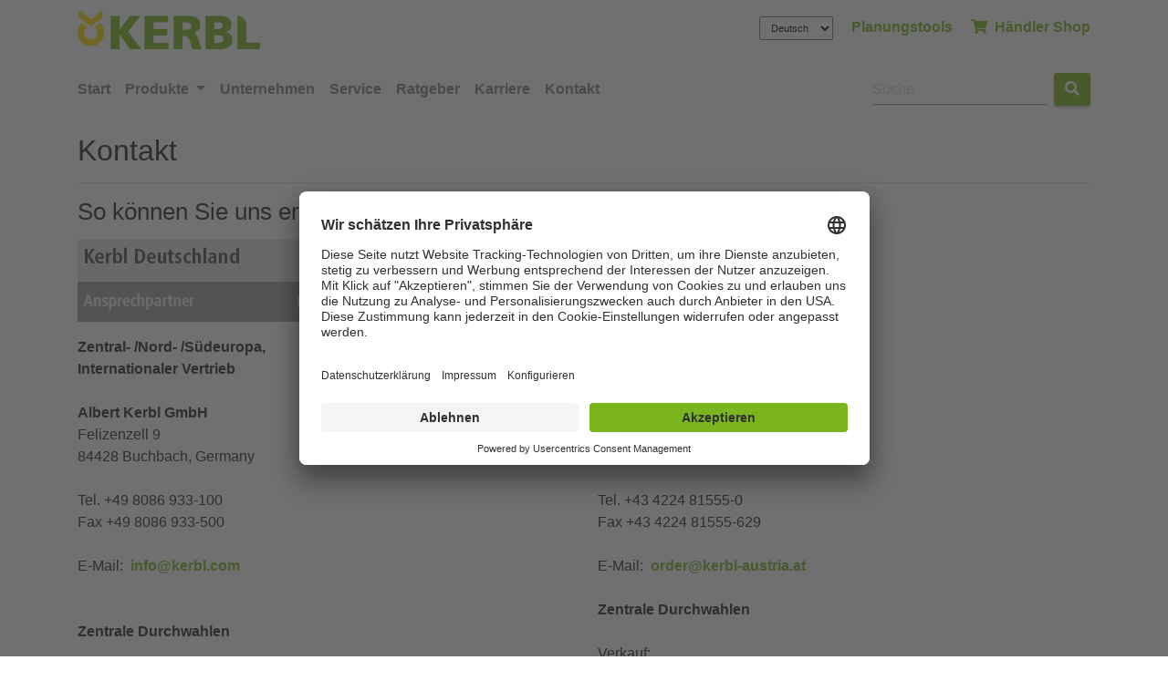

--- FILE ---
content_type: text/html; charset=utf-8
request_url: https://www.kerbl.com/de/kontakt-alt
body_size: 33757
content:
<!DOCTYPE html>
<html xmlns="http://www.w3.org/1999/xhtml" lang="de">
<head><meta charset="utf-8" /><meta content="IE=edge" http-equiv="X-UA-Compatible" /><meta name="viewport" content="width=device-width, initial-scale=1" /><title>
	Kontakt - Albert Kerbl GmbH
</title><meta name="keywords" content="Kontakt" /><meta name="description" content="Kontakt" /><meta id="RobotsCtrl" name="robots" content="INDEX,FOLLOW" /><link rel="apple-touch-icon" sizes="180x180" href="/KerblInclude/favicon/kerbl/apple-touch-icon.png" /><link rel="icon" type="image/png" href="/KerblInclude/favicon/kerbl/favicon-48x48.png" sizes="48x48" /><link rel="icon" type="image/png" href="/KerblInclude/favicon/kerbl/favicon-32x32.png" sizes="32x32" /><link rel="icon" type="image/png" href="/KerblInclude/favicon/kerbl/favicon-16x16.png" sizes="16x16" /><link rel="manifest" href="/KerblInclude/favicon/kerbl/manifest.json" /><link rel="mask-icon" href="/KerblInclude/favicon/kerbl/safari-pinned-tab.svg" color="#ffffff" /><link rel="shortcut icon" href="/KerblInclude/favicon/kerbl/favicon.ico" /><meta name="msapplication-config" content="/KerblInclude/favicon/kerbl/browserconfig.xml" /><meta name="theme-color" content="#ffffff" /><script id="usercentrics-cmp" data-settings-id="PkJWkePqf" src="https://app.usercentrics.eu/browser-ui/latest/bundle.js" async></script>

						<script type="text/javascript">
						// create dataLayer
						window.dataLayer = window.dataLayer || [];

						function gtag()
						{
							dataLayer.push(arguments);
						}
						// set „denied" as default for both ad and analytics storage,
						gtag("consent", "default", {
							ad_user_data: "denied",
							ad_personalization: "denied",
							ad_storage: "denied",
							analytics_storage: "denied",
							wait_for_update: 2000 // milliseconds to wait for update
                        });
						// Enable ads data redaction by default [optional]
						gtag("set", "ads_data_redaction", true);
						</script>
					
<script>window.dataLayer = window.dataLayer || [];</script>
			<!-- Google Tag Manager -->
			<script>(function (w, d, s, l, i) {
				w[l] = w[l] || []; w[l].push({
					'gtm.start': new Date().getTime(),
					event: 'gtm.js'
					});
				var f = d.getElementsByTagName(s)[0],
					j = d.createElement(s), dl = l != 'dataLayer' ? '&l=' + l : '';
					j.async = true; j.src = 'https://www.googletagmanager.com/gtm.js?id=' + i + dl;
					f.parentNode.insertBefore(j, f);
					})(window, document, 'script', 'dataLayer', 'GTM-PCLPRMC');
			</script>
			<!-- End Google Tag Manager -->
<meta id="MasterMetaCtrl" name="ContID" content="1591" /><meta name="StructID" content="882" />
<meta name="SiteID" content="2" />
<meta name="NewsID" content="0" />
<script id="kerblConfigValues" type="application/json">{"stepID":"LIVE","siteID":2,"structID":882,"contID":1591,"newsID":0,"lang":"de","lang3":"deu","managerURL":"http://manager.kerbl.de","gaProperty":null,"iaProperty":"IA-753212","appHasMegaMenu":"true"}</script>


	


		<link rel="stylesheet" type="text/css" href="/KerblInclude/css/vendors.css?v=r24-02" />
		<link rel="stylesheet" type="text/css" href="/KerblInclude/css/styles.css?v=r24-02" />
	
	

<meta name="generator" content="Kerbl" /><meta name="revisit-after" content="5 days" /><meta name="contTyp" content="misc,product_nav" /><meta name="isShop" content="1" /></head>
<body id="PageBody" class="kerbl_default">

	
			<!-- Google Tag Manager (noscript) -->
				<noscript><iframe src='https://www.googletagmanager.com/ns.html?id=GTM-PCLPRMC' height='0'
				 width='0' style='display:none;visibility:hidden'></iframe></noscript>
			<!-- End Google Tag Manager(noscript) -->


	<form method="post" action="./kontakt-alt" id="MasterForm">
<div class="aspNetHidden">
<input type="hidden" name="__EVENTTARGET" id="__EVENTTARGET" value="" />
<input type="hidden" name="__EVENTARGUMENT" id="__EVENTARGUMENT" value="" />
<input type="hidden" name="__LASTFOCUS" id="__LASTFOCUS" value="" />
<input type="hidden" name="__VIEWSTATE" id="__VIEWSTATE" value="/[base64]/////[base64]/[base64]/////[base64]/////[base64]/////w9kAgEPZBYEZg8VAjMvZGUvY2F0YWxvZy9zdGFsbC11bmQtaG9mL2hvZi11bmQtc3RhbGx1ZWJlcndhY2h1bmcaSG9mLSB1bmQgU3RhbGzDvGJlcndhY2h1bmdkAgEPFgIfBAL/////[base64]/////D2QCBA9kFgRmDxUCMC9kZS9jYXRhbG9nL3N0YWxsLXVuZC1ob2Yvc2NobWllcm1pdHRlbC11bmQtb2VsZRZTY2htaWVybWl0dGVsIHVuZCDDlmxlZAIBDxYCHwQC/////[base64]////[base64]/[base64]////[base64]/[base64]/[base64]/////w9kAgQPZBYEZg8VAwABNQE1ZAIBDxYCHwQCBRYKZg9kFgRmDxUCHi9kZS9jYXRhbG9nL2hlaW10aWVyL25ldWhlaXRlbglOZXVoZWl0ZW5kAgEPFgIfBAL/////[base64]////[base64]////[base64]////[base64]/////[base64]/[base64]/uxT8MAikQnnwHDYbC/mAyophgn3zt" />
</div>

<script type="text/javascript">
//<![CDATA[
var theForm = document.forms['MasterForm'];
if (!theForm) {
    theForm = document.MasterForm;
}
function __doPostBack(eventTarget, eventArgument) {
    if (!theForm.onsubmit || (theForm.onsubmit() != false)) {
        theForm.__EVENTTARGET.value = eventTarget;
        theForm.__EVENTARGUMENT.value = eventArgument;
        theForm.submit();
    }
}
//]]>
</script>


<script src="/WebResource.axd?d=1UcSri5loW16kRsaNSUgNDwcWY76AXqsrKvOcYbKfTGaAq7TaFpqMFvX_OzteLm4BKzjpklZz68OtdH2jhcXA8PFdMiRKnn6OiptDuEG4Pk1&amp;t=638901608248157332" type="text/javascript"></script>


<script src="/ScriptResource.axd?d=qRf2C6wmNIDlIFJ2n7amJ5I-cA6X6J3dsZqATsVhWMov8vQ4tnzz8tQUh2A_6gBP0Nj89U779A-Wos4fUybj4Y4G_F0OadJBwQ1FWJhc-SeSoUuHF81kxTXEqKZKYUFpFtUUaQ32Omxs3pq6OQKepO48V6F8CrZl318R0c12fGrTOr5EBAEMblOV-bgYHUib0&amp;t=5c0e0825" type="text/javascript"></script>
<script type="text/javascript">
//<![CDATA[
if (typeof(Sys) === 'undefined') throw new Error('Fehler beim Laden des clientseitigen ASP.NET Ajax-Frameworks.');
//]]>
</script>

<script src="/ScriptResource.axd?d=Ke_LZUHerKiyfHgQMIx2F4kcyj9Zasy-lURGdS0ILHsn1chws2nQ8oLVKDEqOkzET6u-MoLc0i1ou3GS7oIXjHTszKpBFzKvpzsifCHV8kXkhsVvA1Rf5M-clzMSjjGm69mUjD50DcvAL4gcsElnxArFT4kmmQEToHv48ufRDqCfMTi7Xd65QIci6qek_F2j0&amp;t=5c0e0825" type="text/javascript"></script>
<div class="aspNetHidden">

	<input type="hidden" name="__VIEWSTATEGENERATOR" id="__VIEWSTATEGENERATOR" value="10949A96" />
	<input type="hidden" name="__EVENTVALIDATION" id="__EVENTVALIDATION" value="/wEdAAjSOrPIShh75LJ3EA24hUmOwEt9uhUb+e7lWau5jVi0IQQQOSz8M+upjhwyQfZadme/dzRiwmT5Jb5ugRHfXkUXoukHXaAF+XCdq/iLbHtnexWeQNoC4hmM+8pMG28n7+SoBnVcsSaMCF/sIfePQjn7dU6gyFU7rD/KW/4A8bB70V0+tsqsEPmnAALiZrCM/mIHO7P2pVYLQ1uNnHH9oQx3" />
</div>
		<script type="text/javascript">
//<![CDATA[
Sys.WebForms.PageRequestManager._initialize('ctl00$ctl00$ctl16', 'MasterForm', [], [], [], 90, 'ctl00$ctl00');
//]]>
</script>

		
	
<!-- Navigation -->
<div class="container header-menu">
	<div class="row">
		<div class="col-6 my-auto d-none d-lg-block">
			<a href="/">
				<img src="/KerblInclude/img/Logos/kerbl_logo.png" id="BodyContentPlaceHolder_ctl00_LogoImgCtrl" class="img-fluid logo pt-1" alt="Albert Kerbl Gmbh" />
			</a>
		</div>
		<div class="col-12 col-lg-6 my-auto menu-item text-right">
			<div class="header-menu-links">
				<select name="ctl00$ctl00$BodyContentPlaceHolder$ctl00$LangSelectCtrl" onchange="javascript:setTimeout(&#39;__doPostBack(\&#39;ctl00$ctl00$BodyContentPlaceHolder$ctl00$LangSelectCtrl\&#39;,\&#39;\&#39;)&#39;, 0)" id="BodyContentPlaceHolder_ctl00_LangSelectCtrl" class="form-control-sm language">
	<option selected="selected" value="861">Deutsch</option>
	<option value="860">English</option>
	<option value="1047">Fran&#231;ais</option>
	<option value="2216">Italiano</option>

</select>

				
						<a href="https://www.kerbl.com/de/planungstools" id="BodyContentPlaceHolder_ctl00_TopLinksRepeater_LinkCtrl_0" class="d-none d-lg-inline" target="_blank">Planungstools</a>
					
				<a href="https://www.kerbl.com/de/shop" id="BodyContentPlaceHolder_ctl00_ShopLinkCtrl">
					<i class="fa fa-shopping-cart"></i>&nbsp;
					H&#228;ndler Shop
				</a>

			</div>
		</div>
	</div>
</div>
<div class="mt-3 mb-1">
	<nav class="navbar navbar-expand-lg navbar-light main-nav">
		<div class="container">
			<button class="navbar-toggler navbar-toggler-right" style="line-height: 43px;"
					type="button"
					data-toggle="collapse"
					data-target="#navbarNav"
					aria-controls="navbarNav"
					aria-expanded="false"
					aria-label="Toogle navigation">
				<span class="navbar-toggler-icon"></span>
			</button>

			<a class="navbar-brand d-lg-none" href="/">
				<img src="/KerblInclude/img/Logos/kerbl_logo.png" id="BodyContentPlaceHolder_ctl00_LogoImg2Ctrl" class="img-fluid logo" alt="Albert Kerbl GmbH" width="143" height="43" />
			</a>

			<div class="collapse navbar-collapse" id="navbarNav">
				<ul class="navbar-nav mr-auto">
					<li class="nav-item">
						<a href="https://www.kerbl.com/de" id="BodyContentPlaceHolder_ctl00_SiteNavHomeLinkCtrl" class="nav-link">
							Start
						</a>
					</li>
					<li id="BodyContentPlaceHolder_ctl00_NavItemProducts" class="nav-item dropdown dropdown-hover">
						<a class="nav-link dropdown-toggle" href="javascript:void(0);" id="dropdown-produkte-link"
							data-toggle="dropdown"
							aria-haspopup="true"
							aria-expanded="false">
							Produkte
						</a>
						<div class="box-shadow-material dropdown-menu mt-lg-5" id="dropdown-produkte" aria-labelledby="navbarDropdown" style="inset: 0px auto auto 0px; border-top-left-radius: 0; border-top-right-radius: 0;">
							<div style="margin: 0px;">
								<div class="row menu-parent">
									<div class="main-categories col-12 col-sm-5 col-lg-3 pt-3">
										<ul class="nav mega-box flex-column mb-3">
											
													<li class="nav-item sub-categorie">
														<a class="nav-link active" data-toggle="tab" href="#category-1" >
															Agrarbedarf
														</a>
													</li>
												
													<li class="nav-item sub-categorie">
														<a class="nav-link " data-toggle="tab" href="#category-2" >
															Pferd
														</a>
													</li>
												
													<li class="nav-item sub-categorie">
														<a class="nav-link " data-toggle="tab" href="#category-3" >
															Stall und Hof
														</a>
													</li>
												
													<li class="nav-item sub-categorie">
														<a class="nav-link " data-toggle="tab" href="#category-4" >
															Arbeit und Sicherheit
														</a>
													</li>
												
													<li class="nav-item sub-categorie">
														<a class="nav-link " data-toggle="tab" href="#category-5" >
															Heimtier
														</a>
													</li>
												
													<li class="nav-item sub-categorie">
														<a class="nav-link " data-toggle="tab" href="#category-6" >
															Hobbyfarming
														</a>
													</li>
												
													<li class="nav-item sub-categorie">
														<a class="nav-link " data-toggle="tab" href="#category-7" >
															Schermaschinen
														</a>
													</li>
												
													<li class="nav-item sub-categorie">
														<a class="nav-link " data-toggle="tab" href="#category-8" >
															Weidezaun
														</a>
													</li>
												
										</ul>
									</div>
									<div class="grandchild-categories col-sm-7 col-lg-9 pl-md-5">
										<div class="tab-content" id="myTabContent">
											<!-- Dynamically generate tab content for each category's subcategories here -->
											
														<div class="tab-pane fade show active" id="category-1" role="tabpanel" aria-labelledby="category-tab-1">
															<div class="row">
															<!-- Content for Category 1's subcategories goes here -->
																<div class="col-lg-12 details">
																		<p class="font-italic">&nbsp;</p>
																		<div class="row mega-menu-cat-flex">
																
																			<div class="mega-menu-cat-block col-lg-4">
																				<strong><a href="/de/catalog/agrarbedarf/neuheiten" class="mega-menu-header-link">Neuheiten</a></strong>
																				<!-- Der Repeater fÃ¼r die dritte Ebene (Enkel) -->
																				
																			</div>
																	
																			<div class="mega-menu-cat-block col-lg-4">
																				<strong><a href="/de/catalog/agrarbedarf/kaelberaufzucht" class="mega-menu-header-link">Kälberaufzucht</a></strong>
																				<!-- Der Repeater fÃ¼r die dritte Ebene (Enkel) -->
																				
																						<ul class="" style="list-style-type: none;">
																					


																								<li><a href="/de/catalog/agrarbedarf/kaelberaufzucht/kolostrum">Kolostrum</a></li>


																					


																								<li><a href="/de/catalog/agrarbedarf/kaelberaufzucht/kaelbertraenken">Kälbertränken</a></li>


																					


																								<li><a href="/de/catalog/agrarbedarf/kaelberaufzucht/kaelbermilcherwaermer">Kälbermilcherwärmer</a></li>


																					


																								<li><a href="/de/catalog/agrarbedarf/kaelberaufzucht/kaelberiglu-und-boxen">Kälberiglu und -boxen</a></li>


																					


																								<li><a href="/de/catalog/agrarbedarf/kaelberaufzucht/kaelberdecken">Kälberdecken</a></li>


																					


																								<li><a href="/de/catalog/agrarbedarf/kaelberaufzucht/ergaenzungsfuttermittel">Ergänzungsfuttermittel</a></li>


																					


																								<li><a href="/de/catalog/agrarbedarf/kaelberaufzucht/beschaeftigung">Beschäftigung</a></li>


																					
																						</ul>
																					
																			</div>
																	
																			<div class="mega-menu-cat-block col-lg-4">
																				<strong><a href="/de/catalog/agrarbedarf/milchwirtschaft" class="mega-menu-header-link">Milchwirtschaft</a></strong>
																				<!-- Der Repeater fÃ¼r die dritte Ebene (Enkel) -->
																				
																						<ul class="" style="list-style-type: none;">
																					


																								<li><a href="/de/catalog/agrarbedarf/milchwirtschaft/euterpflege">Euterpflege</a></li>


																					


																								<li><a href="/de/catalog/agrarbedarf/milchwirtschaft/euterdesinfektion">Euterdesinfektion</a></li>


																					


																								<li><a href="/de/catalog/agrarbedarf/milchwirtschaft/milchtest">Milchtest</a></li>


																					


																								<li><a href="/de/catalog/agrarbedarf/milchwirtschaft/melkbekleidung">Melkbekleidung</a></li>


																					


																								<li><a href="/de/catalog/agrarbedarf/milchwirtschaft/milchfilter">Milchfilter</a></li>


																					


																								<li><a href="/de/catalog/agrarbedarf/milchwirtschaft/melkhygiene">Melkhygiene</a></li>


																					


																								<li><a href="/de/catalog/agrarbedarf/milchwirtschaft/melkzubehoer">Melkzubehör</a></li>


																					
																						</ul>
																					
																			</div>
																	
																			<div class="mega-menu-cat-block col-lg-4">
																				<strong><a href="/de/catalog/agrarbedarf/rind" class="mega-menu-header-link">Rind</a></strong>
																				<!-- Der Repeater fÃ¼r die dritte Ebene (Enkel) -->
																				
																						<ul class="" style="list-style-type: none;">
																					


																								<li><a href="/de/catalog/agrarbedarf/rind/geburtshilfe">Geburtshilfe</a></li>


																					


																								<li><a href="/de/catalog/agrarbedarf/rind/saugentwoehnung">Saugentwöhnung</a></li>


																					


																								<li><a href="/de/catalog/agrarbedarf/rind/enthornung">Enthornung</a></li>


																					


																								<li><a href="/de/catalog/agrarbedarf/rind/baendigung">Bändigung</a></li>


																					


																								<li><a href="/de/catalog/agrarbedarf/rind/anbindung">Anbindung</a></li>


																					
																						</ul>
																					
																			</div>
																	
																			<div class="mega-menu-cat-block col-lg-4">
																				<strong><a href="/de/catalog/agrarbedarf/markierung" class="mega-menu-header-link">Markierung</a></strong>
																				<!-- Der Repeater fÃ¼r die dritte Ebene (Enkel) -->
																				
																						<ul class="" style="list-style-type: none;">
																					


																								<li><a href="/de/catalog/agrarbedarf/markierung/taetowierung">Tätowierung</a></li>


																					


																								<li><a href="/de/catalog/agrarbedarf/markierung/farbmarkierung">Farbmarkierung</a></li>


																					


																								<li><a href="/de/catalog/agrarbedarf/markierung/halsmarkierung">Halsmarkierung</a></li>


																					


																								<li><a href="/de/catalog/agrarbedarf/markierung/ohrmarkierung">Ohrmarkierung</a></li>


																					


																								<li><a href="/de/catalog/agrarbedarf/markierung/beinmarkierung">Beinmarkierung</a></li>


																					


																								<li><a href="/de/catalog/agrarbedarf/markierung/fellmarkierung">Fellmarkierung</a></li>


																					


																								<li><a href="/de/catalog/agrarbedarf/markierung/brunsterkennung">Brunsterkennung</a></li>


																					
																						</ul>
																					
																			</div>
																	
																			<div class="mega-menu-cat-block col-lg-4">
																				<strong><a href="/de/catalog/agrarbedarf/huf-und-klauenpflege" class="mega-menu-header-link">Huf- und Klauenpflege</a></strong>
																				<!-- Der Repeater fÃ¼r die dritte Ebene (Enkel) -->
																				
																						<ul class="" style="list-style-type: none;">
																					


																								<li><a href="/de/catalog/agrarbedarf/huf-und-klauenpflege/schneid-und-schleifscheiben">Schneid- und Schleifscheiben</a></li>


																					


																								<li><a href="/de/catalog/agrarbedarf/huf-und-klauenpflege/huf-und-klauenmesser">Huf- und Klauenmesser</a></li>


																					


																								<li><a href="/de/catalog/agrarbedarf/huf-und-klauenpflege/werkzeuge">Werkzeuge</a></li>


																					


																								<li><a href="/de/catalog/agrarbedarf/huf-und-klauenpflege/klauenbehandlungssystem">Klauenbehandlungssystem</a></li>


																					


																								<li><a href="/de/catalog/agrarbedarf/huf-und-klauenpflege/huf-und-klauenschuhe">Huf- und Klauenschuhe</a></li>


																					


																								<li><a href="/de/catalog/agrarbedarf/huf-und-klauenpflege/pflegemittel-und-desinfektion">Pflegemittel und Desinfektion</a></li>


																					


																								<li><a href="/de/catalog/agrarbedarf/huf-und-klauenpflege/binden-und-verbandsmaterial">Binden und Verbandsmaterial</a></li>


																					
																						</ul>
																					
																			</div>
																	
																			<div class="mega-menu-cat-block col-lg-4">
																				<strong><a href="/de/catalog/agrarbedarf/fellpflege" class="mega-menu-header-link">Fellpflege</a></strong>
																				<!-- Der Repeater fÃ¼r die dritte Ebene (Enkel) -->
																				
																						<ul class="" style="list-style-type: none;">
																					


																								<li><a href="/de/catalog/agrarbedarf/fellpflege/elektrische-viehbuersten">Elektrische Viehbürsten</a></li>


																					


																								<li><a href="/de/catalog/agrarbedarf/fellpflege/manuelle-viehbuersten">Manuelle Viehbürsten</a></li>


																					


																								<li><a href="/de/catalog/agrarbedarf/fellpflege/striegel-und-kardaetschen">Striegel und Kardätschen</a></li>


																					
																						</ul>
																					
																			</div>
																	
																			<div class="mega-menu-cat-block col-lg-4">
																				<strong><a href="/de/catalog/agrarbedarf/veterinaerbedarf" class="mega-menu-header-link">Veterinärbedarf</a></strong>
																				<!-- Der Repeater fÃ¼r die dritte Ebene (Enkel) -->
																				
																						<ul class="" style="list-style-type: none;">
																					


																								<li><a href="/de/catalog/agrarbedarf/veterinaerbedarf/kaefigmagnet">Käfigmagnet</a></li>


																					


																								<li><a href="/de/catalog/agrarbedarf/veterinaerbedarf/eingabespritzen">Eingabespritzen</a></li>


																					


																								<li><a href="/de/catalog/agrarbedarf/veterinaerbedarf/spritzen-und-kanuelen">Spritzen und Kanülen</a></li>


																					


																								<li><a href="/de/catalog/agrarbedarf/veterinaerbedarf/betaeubung">Betäubung</a></li>


																					


																								<li><a href="/de/catalog/agrarbedarf/veterinaerbedarf/kastration">Kastration</a></li>


																					


																								<li><a href="/de/catalog/agrarbedarf/veterinaerbedarf/chirurgisches-material">Chirurgisches Material</a></li>


																					


																								<li><a href="/de/catalog/agrarbedarf/veterinaerbedarf/traechtigkeitsdiagnose">Trächtigkeitsdiagnose</a></li>


																					
																						</ul>
																					
																			</div>
																	
																			<div class="mega-menu-cat-block col-lg-4">
																				<strong><a href="/de/catalog/agrarbedarf/schwein" class="mega-menu-header-link">Schwein</a></strong>
																				<!-- Der Repeater fÃ¼r die dritte Ebene (Enkel) -->
																				
																						<ul class="" style="list-style-type: none;">
																					


																								<li><a href="/de/catalog/agrarbedarf/schwein/ferkelaufzucht">Ferkelaufzucht</a></li>


																					


																								<li><a href="/de/catalog/agrarbedarf/schwein/baendigung">Bändigung</a></li>


																					


																								<li><a href="/de/catalog/agrarbedarf/schwein/traenkesysteme">Tränkesysteme</a></li>


																					


																								<li><a href="/de/catalog/agrarbedarf/schwein/fuetterung">Fütterung</a></li>


																					


																								<li><a href="/de/catalog/agrarbedarf/schwein/kuenstliche-besamung">Künstliche Besamung</a></li>


																					
																						</ul>
																					
																			</div>
																	
																			<div class="mega-menu-cat-block col-lg-4">
																				<strong><a href="/de/catalog/agrarbedarf/schaf" class="mega-menu-header-link">Schaf</a></strong>
																				<!-- Der Repeater fÃ¼r die dritte Ebene (Enkel) -->
																				
																						<ul class="" style="list-style-type: none;">
																					


																								<li><a href="/de/catalog/agrarbedarf/schaf/geburtshilfe">Geburtshilfe</a></li>


																					


																								<li><a href="/de/catalog/agrarbedarf/schaf/laemmerfuetterung">Lämmerfütterung</a></li>


																					


																								<li><a href="/de/catalog/agrarbedarf/schaf/zuchtzubehoer">Zuchtzubehör</a></li>


																					


																								<li><a href="/de/catalog/agrarbedarf/schaf/schafschermaschinen">Schafschermaschinen</a></li>


																					


																								<li><a href="/de/catalog/agrarbedarf/schaf/anbindung">Anbindung</a></li>


																					


																								<li><a href="/de/catalog/agrarbedarf/schaf/klauenpflege">Klauenpflege</a></li>


																					


																								<li><a href="/de/catalog/agrarbedarf/schaf/werkzeuge">Werkzeuge</a></li>


																					


																								<li><a href="/de/catalog/agrarbedarf/schaf/netze-und-horden">Netze und Horden</a></li>


																					
																						</ul>
																					
																			</div>
																	
																		</div>
															</div>
														</div>
													</div>
												
														<div class="tab-pane fade " id="category-2" role="tabpanel" aria-labelledby="category-tab-2">
															<div class="row">
															<!-- Content for Category 1's subcategories goes here -->
																<div class="col-lg-12 details">
																		<p class="font-italic">&nbsp;</p>
																		<div class="row mega-menu-cat-flex">
																
																			<div class="mega-menu-cat-block col-lg-4">
																				<strong><a href="/de/catalog/pferd/neuheiten" class="mega-menu-header-link">Neuheiten</a></strong>
																				<!-- Der Repeater fÃ¼r die dritte Ebene (Enkel) -->
																				
																			</div>
																	
																			<div class="mega-menu-cat-block col-lg-4">
																				<strong><a href="/de/catalog/pferd/reitbekleidung" class="mega-menu-header-link">Reitbekleidung</a></strong>
																				<!-- Der Repeater fÃ¼r die dritte Ebene (Enkel) -->
																				
																						<ul class="" style="list-style-type: none;">
																					


																								<li><a href="/de/catalog/pferd/reitbekleidung/anniversary-kollektion-2025">Anniversary Kollektion 2025</a></li>


																					


																								<li><a href="/de/catalog/pferd/reitbekleidung/trendkollektion-fruehjahr-sommer-2025">Trendkollektion Frühjahr/Sommer 2025</a></li>


																					


																								<li><a href="/de/catalog/pferd/reitbekleidung/trendkollektion-herbst-winter-2025">Trendkollektion Herbst/Winter 2025</a></li>


																					


																								<li><a href="/de/catalog/pferd/reitbekleidung/damen">Damen</a></li>


																					


																								<li><a href="/de/catalog/pferd/reitbekleidung/herren">Herren</a></li>


																					


																								<li><a href="/de/catalog/pferd/reitbekleidung/kinder">Kinder</a></li>


																					


																								<li><a href="/de/catalog/pferd/reitbekleidung/reitstiefel">Reitstiefel</a></li>


																					


																								<li><a href="/de/catalog/pferd/reitbekleidung/reitsocken">Reitsocken</a></li>


																					


																								<li><a href="/de/catalog/pferd/reitbekleidung/sporen-und-sporenriemen">Sporen und Sporenriemen</a></li>


																					


																								<li><a href="/de/catalog/pferd/reitbekleidung/chaps">Chaps</a></li>


																					


																								<li><a href="/de/catalog/pferd/reitbekleidung/reithandschuhe">Reithandschuhe</a></li>


																					
																						</ul>
																					
																			</div>
																	
																			<div class="mega-menu-cat-block col-lg-4">
																				<strong><a href="/de/catalog/pferd/sicherheitsausstattung" class="mega-menu-header-link">Sicherheitsausstattung</a></strong>
																				<!-- Der Repeater fÃ¼r die dritte Ebene (Enkel) -->
																				
																						<ul class="" style="list-style-type: none;">
																					


																								<li><a href="/de/catalog/pferd/sicherheitsausstattung/reithelme">Reithelme</a></li>


																					


																								<li><a href="/de/catalog/pferd/sicherheitsausstattung/sicherheitswesten">Sicherheitswesten</a></li>


																					


																								<li><a href="/de/catalog/pferd/sicherheitsausstattung/reflexbekleidung">Reflexbekleidung</a></li>


																					


																								<li><a href="/de/catalog/pferd/sicherheitsausstattung/reflex-am-pferd">Reflex am Pferd</a></li>


																					
																						</ul>
																					
																			</div>
																	
																			<div class="mega-menu-cat-block col-lg-4">
																				<strong><a href="/de/catalog/pferd/fuer-das-pferd" class="mega-menu-header-link">Für das Pferd</a></strong>
																				<!-- Der Repeater fÃ¼r die dritte Ebene (Enkel) -->
																				
																						<ul class="" style="list-style-type: none;">
																					


																								<li><a href="/de/catalog/pferd/fuer-das-pferd/halfter-und-fuehrstricke">Halfter und Führstricke</a></li>


																					


																								<li><a href="/de/catalog/pferd/fuer-das-pferd/longierbedarf">Longierbedarf</a></li>


																					


																								<li><a href="/de/catalog/pferd/fuer-das-pferd/anbindungen">Anbindungen</a></li>


																					


																								<li><a href="/de/catalog/pferd/fuer-das-pferd/trensenzaeume%2c-zuegel-und-gebisse">Trensenzäume, Zügel und Gebisse</a></li>


																					


																								<li><a href="/de/catalog/pferd/fuer-das-pferd/sattel-und-sattelzubehoer">Sattel und Sattelzubehör</a></li>


																					


																								<li><a href="/de/catalog/pferd/fuer-das-pferd/bein-und-hufschutz">Bein- und Hufschutz</a></li>


																					


																								<li><a href="/de/catalog/pferd/fuer-das-pferd/reitgerten">Reitgerten</a></li>


																					


																								<li><a href="/de/catalog/pferd/fuer-das-pferd/pferdedecke">Pferdedecke</a></li>


																					


																								<li><a href="/de/catalog/pferd/fuer-das-pferd/fliegenschutz">Fliegenschutz</a></li>


																					
																						</ul>
																					
																			</div>
																	
																			<div class="mega-menu-cat-block col-lg-4">
																				<strong><a href="/de/catalog/pferd/pferdepflege" class="mega-menu-header-link">Pferdepflege</a></strong>
																				<!-- Der Repeater fÃ¼r die dritte Ebene (Enkel) -->
																				
																						<ul class="" style="list-style-type: none;">
																					


																								<li><a href="/de/catalog/pferd/pferdepflege/putzzeug">Putzzeug</a></li>


																					


																								<li><a href="/de/catalog/pferd/pferdepflege/fellpflegemittel">Fellpflegemittel</a></li>


																					


																								<li><a href="/de/catalog/pferd/pferdepflege/hufpflegemittel">Hufpflegemittel</a></li>


																					


																								<li><a href="/de/catalog/pferd/pferdepflege/lederpflegemittel">Lederpflegemittel</a></li>


																					


																								<li><a href="/de/catalog/pferd/pferdepflege/hufpflegewerkzeuge">Hufpflegewerkzeuge</a></li>


																					


																								<li><a href="/de/catalog/pferd/pferdepflege/putzboxen-und-taschen">Putzboxen und -taschen</a></li>


																					


																								<li><a href="/de/catalog/pferd/pferdepflege/turnierzubehoer">Turnierzubehör</a></li>


																					


																								<li><a href="/de/catalog/pferd/pferdepflege/stallapotheke">Stallapotheke</a></li>


																					
																						</ul>
																					
																			</div>
																	
																			<div class="mega-menu-cat-block col-lg-4">
																				<strong><a href="/de/catalog/pferd/beschaeftigung" class="mega-menu-header-link">Beschäftigung</a></strong>
																				<!-- Der Repeater fÃ¼r die dritte Ebene (Enkel) -->
																				
																			</div>
																	
																			<div class="mega-menu-cat-block col-lg-4">
																				<strong><a href="/de/catalog/pferd/stallausstattung" class="mega-menu-header-link">Stallausstattung</a></strong>
																				<!-- Der Repeater fÃ¼r die dritte Ebene (Enkel) -->
																				
																						<ul class="" style="list-style-type: none;">
																					


																								<li><a href="/de/catalog/pferd/stallausstattung/sattelkammer">Sattelkammer</a></li>


																					


																								<li><a href="/de/catalog/pferd/stallausstattung/stallbedarf">Stallbedarf</a></li>


																					
																						</ul>
																					
																			</div>
																	
																			<div class="mega-menu-cat-block col-lg-4">
																				<strong><a href="/de/catalog/pferd/fuetterung" class="mega-menu-header-link">Fütterung</a></strong>
																				<!-- Der Repeater fÃ¼r die dritte Ebene (Enkel) -->
																				
																						<ul class="" style="list-style-type: none;">
																					


																								<li><a href="/de/catalog/pferd/fuetterung/futterplaetze">Futterplätze</a></li>


																					


																								<li><a href="/de/catalog/pferd/fuetterung/ergaenzungsfutter">Ergänzungsfutter</a></li>


																					
																						</ul>
																					
																			</div>
																	
																		</div>
															</div>
														</div>
													</div>
												
														<div class="tab-pane fade " id="category-3" role="tabpanel" aria-labelledby="category-tab-3">
															<div class="row">
															<!-- Content for Category 1's subcategories goes here -->
																<div class="col-lg-12 details">
																		<p class="font-italic">&nbsp;</p>
																		<div class="row mega-menu-cat-flex">
																
																			<div class="mega-menu-cat-block col-lg-4">
																				<strong><a href="/de/catalog/stall-und-hof/neuheiten" class="mega-menu-header-link">Neuheiten</a></strong>
																				<!-- Der Repeater fÃ¼r die dritte Ebene (Enkel) -->
																				
																			</div>
																	
																			<div class="mega-menu-cat-block col-lg-4">
																				<strong><a href="/de/catalog/stall-und-hof/hof-und-stallueberwachung" class="mega-menu-header-link">Hof- und Stallüberwachung</a></strong>
																				<!-- Der Repeater fÃ¼r die dritte Ebene (Enkel) -->
																				
																			</div>
																	
																			<div class="mega-menu-cat-block col-lg-4">
																				<strong><a href="/de/catalog/stall-und-hof/waagen-und-messgeraete" class="mega-menu-header-link">Waagen und Messgeräte</a></strong>
																				<!-- Der Repeater fÃ¼r die dritte Ebene (Enkel) -->
																				
																						<ul class="" style="list-style-type: none;">
																					


																								<li><a href="/de/catalog/stall-und-hof/waagen-und-messgeraete/waagen">Waagen</a></li>


																					


																								<li><a href="/de/catalog/stall-und-hof/waagen-und-messgeraete/messgeraete">Messgeräte</a></li>


																					


																								<li><a href="/de/catalog/stall-und-hof/waagen-und-messgeraete/thermometer">Thermometer</a></li>


																					
																						</ul>
																					
																			</div>
																	
																			<div class="mega-menu-cat-block col-lg-4">
																				<strong><a href="/de/catalog/stall-und-hof/stalldesinfektion" class="mega-menu-header-link">Stalldesinfektion</a></strong>
																				<!-- Der Repeater fÃ¼r die dritte Ebene (Enkel) -->
																				
																			</div>
																	
																			<div class="mega-menu-cat-block col-lg-4">
																				<strong><a href="/de/catalog/stall-und-hof/schmiermittel-und-oele" class="mega-menu-header-link">Schmiermittel und Öle</a></strong>
																				<!-- Der Repeater fÃ¼r die dritte Ebene (Enkel) -->
																				
																			</div>
																	
																			<div class="mega-menu-cat-block col-lg-4">
																				<strong><a href="/de/catalog/stall-und-hof/werkzeuge-und-geraete" class="mega-menu-header-link">Werkzeuge und Geräte</a></strong>
																				<!-- Der Repeater fÃ¼r die dritte Ebene (Enkel) -->
																				
																						<ul class="" style="list-style-type: none;">
																					


																								<li><a href="/de/catalog/stall-und-hof/werkzeuge-und-geraete/gabel">Gabel</a></li>


																					


																								<li><a href="/de/catalog/stall-und-hof/werkzeuge-und-geraete/schaufel">Schaufel</a></li>


																					


																								<li><a href="/de/catalog/stall-und-hof/werkzeuge-und-geraete/rechen">Rechen</a></li>


																					


																								<li><a href="/de/catalog/stall-und-hof/werkzeuge-und-geraete/geraetestiele">Gerätestiele</a></li>


																					


																								<li><a href="/de/catalog/stall-und-hof/werkzeuge-und-geraete/sense-und-sichel">Sense und Sichel</a></li>


																					


																								<li><a href="/de/catalog/stall-und-hof/werkzeuge-und-geraete/besen-und-kehrgarnitur">Besen und Kehrgarnitur</a></li>


																					


																								<li><a href="/de/catalog/stall-und-hof/werkzeuge-und-geraete/schieber-und-kruecke">Schieber und Krücke</a></li>


																					


																								<li><a href="/de/catalog/stall-und-hof/werkzeuge-und-geraete/eimer%2c-wanne-und-schoepfer">Eimer, Wanne und Schöpfer</a></li>


																					


																								<li><a href="/de/catalog/stall-und-hof/werkzeuge-und-geraete/abwiege-und-futterschaufel">Abwiege- und Futterschaufel</a></li>


																					


																								<li><a href="/de/catalog/stall-und-hof/werkzeuge-und-geraete/kalkspritzen">Kalkspritzen</a></li>


																					


																								<li><a href="/de/catalog/stall-und-hof/werkzeuge-und-geraete/kindersortiment">Kindersortiment</a></li>


																					


																								<li><a href="/de/catalog/stall-und-hof/werkzeuge-und-geraete/diverse">Diverse</a></li>


																					
																						</ul>
																					
																			</div>
																	
																			<div class="mega-menu-cat-block col-lg-4">
																				<strong><a href="/de/catalog/stall-und-hof/tafeln-und-schilder" class="mega-menu-header-link">Tafeln und Schilder</a></strong>
																				<!-- Der Repeater fÃ¼r die dritte Ebene (Enkel) -->
																				
																						<ul class="" style="list-style-type: none;">
																					


																								<li><a href="/de/catalog/stall-und-hof/tafeln-und-schilder/stalltafel">Stalltafel</a></li>


																					


																								<li><a href="/de/catalog/stall-und-hof/tafeln-und-schilder/warnschild">Warnschild</a></li>


																					
																						</ul>
																					
																			</div>
																	
																			<div class="mega-menu-cat-block col-lg-4">
																				<strong><a href="/de/catalog/stall-und-hof/diverses-hof%2c-stall-und-garten" class="mega-menu-header-link">Diverses Hof, Stall und Garten</a></strong>
																				<!-- Der Repeater fÃ¼r die dritte Ebene (Enkel) -->
																				
																			</div>
																	
																			<div class="mega-menu-cat-block col-lg-4">
																				<strong><a href="/de/catalog/stall-und-hof/led-beleuchtung" class="mega-menu-header-link">LED - Beleuchtung</a></strong>
																				<!-- Der Repeater fÃ¼r die dritte Ebene (Enkel) -->
																				
																						<ul class="" style="list-style-type: none;">
																					


																								<li><a href="/de/catalog/stall-und-hof/led-beleuchtung/led-hallen-aussenstrahler">LED - Hallen-/Außenstrahler</a></li>


																					


																								<li><a href="/de/catalog/stall-und-hof/led-beleuchtung/led-feuchtraumleuchte">LED - Feuchtraumleuchte</a></li>


																					


																								<li><a href="/de/catalog/stall-und-hof/led-beleuchtung/led-roehre-und-lampe">LED - Röhre und Lampe</a></li>


																					


																								<li><a href="/de/catalog/stall-und-hof/led-beleuchtung/led-handscheinwerfer">LED - Handscheinwerfer</a></li>


																					


																								<li><a href="/de/catalog/stall-und-hof/led-beleuchtung/led-steuerung">LED - Steuerung</a></li>


																					


																								<li><a href="/de/catalog/stall-und-hof/led-beleuchtung/led-arbeitsscheinwerfer">LED - Arbeitsscheinwerfer</a></li>


																					
																						</ul>
																					
																			</div>
																	
																			<div class="mega-menu-cat-block col-lg-4">
																				<strong><a href="/de/catalog/stall-und-hof/hautpflegeprodukte" class="mega-menu-header-link">Hautpflegeprodukte</a></strong>
																				<!-- Der Repeater fÃ¼r die dritte Ebene (Enkel) -->
																				
																						<ul class="" style="list-style-type: none;">
																					


																								<li><a href="/de/catalog/stall-und-hof/hautpflegeprodukte/handreinigung">Handreinigung</a></li>


																					


																								<li><a href="/de/catalog/stall-und-hof/hautpflegeprodukte/handcreme">Handcreme</a></li>


																					
																						</ul>
																					
																			</div>
																	
																			<div class="mega-menu-cat-block col-lg-4">
																				<strong><a href="/de/catalog/stall-und-hof/traenkesysteme" class="mega-menu-header-link">Tränkesysteme</a></strong>
																				<!-- Der Repeater fÃ¼r die dritte Ebene (Enkel) -->
																				
																						<ul class="" style="list-style-type: none;">
																					


																								<li><a href="/de/catalog/stall-und-hof/traenkesysteme/traenkebecken">Tränkebecken</a></li>


																					


																								<li><a href="/de/catalog/stall-und-hof/traenkesysteme/frostfrei-traenke">Frostfrei-Tränke</a></li>


																					


																								<li><a href="/de/catalog/stall-und-hof/traenkesysteme/weidetraenke-und-pumpe">Weidetränke und -pumpe</a></li>


																					


																								<li><a href="/de/catalog/stall-und-hof/traenkesysteme/trog-und-kipptraenke">Trog- und Kipptränke</a></li>


																					


																								<li><a href="/de/catalog/stall-und-hof/traenkesysteme/zubehoer">Zubehör</a></li>


																					
																						</ul>
																					
																			</div>
																	
																			<div class="mega-menu-cat-block col-lg-4">
																				<strong><a href="/de/catalog/stall-und-hof/fuetterung" class="mega-menu-header-link">Fütterung</a></strong>
																				<!-- Der Repeater fÃ¼r die dritte Ebene (Enkel) -->
																				
																						<ul class="" style="list-style-type: none;">
																					


																								<li><a href="/de/catalog/stall-und-hof/fuetterung/futtertroege">Futtertröge</a></li>


																					


																								<li><a href="/de/catalog/stall-und-hof/fuetterung/futtereimer-und-futterschalen">Futtereimer und Futterschalen</a></li>


																					


																								<li><a href="/de/catalog/stall-und-hof/fuetterung/heuraufe-und-futterraufe">Heuraufe und Futterraufe</a></li>


																					


																								<li><a href="/de/catalog/stall-und-hof/fuetterung/heunetz-und-heusack">Heunetz und Heusack</a></li>


																					


																								<li><a href="/de/catalog/stall-und-hof/fuetterung/lecksteine-und-halter">Lecksteine und -halter</a></li>


																					
																						</ul>
																					
																			</div>
																	
																			<div class="mega-menu-cat-block col-lg-4">
																				<strong><a href="/de/catalog/stall-und-hof/schaedlingsbekaempfung" class="mega-menu-header-link">Schädlingsbekämpfung</a></strong>
																				<!-- Der Repeater fÃ¼r die dritte Ebene (Enkel) -->
																				
																						<ul class="" style="list-style-type: none;">
																					


																								<li><a href="/de/catalog/stall-und-hof/schaedlingsbekaempfung/mueckenschutz">Mückenschutz</a></li>


																					


																								<li><a href="/de/catalog/stall-und-hof/schaedlingsbekaempfung/elektrische-insektenbekaempfung">Elektrische Insektenbekämpfung</a></li>


																					


																								<li><a href="/de/catalog/stall-und-hof/schaedlingsbekaempfung/chemische-insektenbekaempfung">Chemische Insektenbekämpfung</a></li>


																					


																								<li><a href="/de/catalog/stall-und-hof/schaedlingsbekaempfung/insektenfalle">Insektenfalle</a></li>


																					


																								<li><a href="/de/catalog/stall-und-hof/schaedlingsbekaempfung/wildabwehr">Wildabwehr</a></li>


																					


																								<li><a href="/de/catalog/stall-und-hof/schaedlingsbekaempfung/schneckenbekaempfung">Schneckenbekämpfung</a></li>


																					


																								<li><a href="/de/catalog/stall-und-hof/schaedlingsbekaempfung/nagerfallen">Nagerfallen</a></li>


																					


																								<li><a href="/de/catalog/stall-und-hof/schaedlingsbekaempfung/elektrische-schadnager-bekaempfung">Elektrische Schadnager-Bekämpfung</a></li>


																					


																								<li><a href="/de/catalog/stall-und-hof/schaedlingsbekaempfung/chemische-schadnager-bekaempfung">Chemische Schadnager-Bekämpfung</a></li>


																					
																						</ul>
																					
																			</div>
																	
																		</div>
															</div>
														</div>
													</div>
												
														<div class="tab-pane fade " id="category-4" role="tabpanel" aria-labelledby="category-tab-4">
															<div class="row">
															<!-- Content for Category 1's subcategories goes here -->
																<div class="col-lg-12 details">
																		<p class="font-italic">&nbsp;</p>
																		<div class="row mega-menu-cat-flex">
																
																			<div class="mega-menu-cat-block col-lg-4">
																				<strong><a href="/de/catalog/arbeit-und-sicherheit/neuheiten" class="mega-menu-header-link">Neuheiten</a></strong>
																				<!-- Der Repeater fÃ¼r die dritte Ebene (Enkel) -->
																				
																			</div>
																	
																			<div class="mega-menu-cat-block col-lg-4">
																				<strong><a href="/de/catalog/arbeit-und-sicherheit/handschuhe" class="mega-menu-header-link">Handschuhe</a></strong>
																				<!-- Der Repeater fÃ¼r die dritte Ebene (Enkel) -->
																				
																						<ul class="" style="list-style-type: none;">
																					


																								<li><a href="/de/catalog/arbeit-und-sicherheit/handschuhe/keron-active-mechanic">Keron Active Mechanic</a></li>


																					


																								<li><a href="/de/catalog/arbeit-und-sicherheit/handschuhe/keron-active-driver">Keron Active Driver</a></li>


																					


																								<li><a href="/de/catalog/arbeit-und-sicherheit/handschuhe/keron-works-montage">Keron Works Montage</a></li>


																					


																								<li><a href="/de/catalog/arbeit-und-sicherheit/handschuhe/keron-works-spezial">Keron Works Spezial</a></li>


																					


																								<li><a href="/de/catalog/arbeit-und-sicherheit/handschuhe/keron-works-arbeit">Keron Works Arbeit</a></li>


																					


																								<li><a href="/de/catalog/arbeit-und-sicherheit/handschuhe/keron-garden">Keron Garden</a></li>


																					


																								<li><a href="/de/catalog/arbeit-und-sicherheit/handschuhe/keron-works-winter">Keron Works Winter</a></li>


																					
																						</ul>
																					
																			</div>
																	
																			<div class="mega-menu-cat-block col-lg-4">
																				<strong><a href="/de/catalog/arbeit-und-sicherheit/einmal-schutzkleidung" class="mega-menu-header-link">Einmal-Schutzkleidung</a></strong>
																				<!-- Der Repeater fÃ¼r die dritte Ebene (Enkel) -->
																				
																						<ul class="" style="list-style-type: none;">
																					


																								<li><a href="/de/catalog/arbeit-und-sicherheit/einmal-schutzkleidung/einmalhandschuh">Einmalhandschuh</a></li>


																					


																								<li><a href="/de/catalog/arbeit-und-sicherheit/einmal-schutzkleidung/einmalueberschuh">Einmalüberschuh</a></li>


																					


																								<li><a href="/de/catalog/arbeit-und-sicherheit/einmal-schutzkleidung/einweg-overall">Einweg-Overall</a></li>


																					


																								<li><a href="/de/catalog/arbeit-und-sicherheit/einmal-schutzkleidung/einweg-aermelschoner">Einweg-Ärmelschoner</a></li>


																					


																								<li><a href="/de/catalog/arbeit-und-sicherheit/einmal-schutzkleidung/einmalhaube">Einmalhaube</a></li>


																					
																						</ul>
																					
																			</div>
																	
																			<div class="mega-menu-cat-block col-lg-4">
																				<strong><a href="/de/catalog/arbeit-und-sicherheit/stiefel" class="mega-menu-header-link">Stiefel</a></strong>
																				<!-- Der Repeater fÃ¼r die dritte Ebene (Enkel) -->
																				
																						<ul class="" style="list-style-type: none;">
																					


																								<li><a href="/de/catalog/arbeit-und-sicherheit/stiefel/sicherheitsstiefel">Sicherheitsstiefel</a></li>


																					


																								<li><a href="/de/catalog/arbeit-und-sicherheit/stiefel/arbeitsstiefel">Arbeitsstiefel</a></li>


																					


																								<li><a href="/de/catalog/arbeit-und-sicherheit/stiefel/arbeitsschuhe-und-clogs">Arbeitsschuhe und Clogs</a></li>


																					


																								<li><a href="/de/catalog/arbeit-und-sicherheit/stiefel/weiteres-stiefelzubehoer">Weiteres Stiefelzubehör</a></li>


																					
																						</ul>
																					
																			</div>
																	
																			<div class="mega-menu-cat-block col-lg-4">
																				<strong><a href="/de/catalog/arbeit-und-sicherheit/schutzausruestung" class="mega-menu-header-link">Schutzausrüstung</a></strong>
																				<!-- Der Repeater fÃ¼r die dritte Ebene (Enkel) -->
																				
																						<ul class="" style="list-style-type: none;">
																					


																								<li><a href="/de/catalog/arbeit-und-sicherheit/schutzausruestung/atemschutz">Atemschutz</a></li>


																					


																								<li><a href="/de/catalog/arbeit-und-sicherheit/schutzausruestung/gehoerschutz">Gehörschutz</a></li>


																					


																								<li><a href="/de/catalog/arbeit-und-sicherheit/schutzausruestung/kopfschutz">Kopfschutz</a></li>


																					


																								<li><a href="/de/catalog/arbeit-und-sicherheit/schutzausruestung/augenschutz">Augenschutz</a></li>


																					


																								<li><a href="/de/catalog/arbeit-und-sicherheit/schutzausruestung/overall">Overall</a></li>


																					


																								<li><a href="/de/catalog/arbeit-und-sicherheit/schutzausruestung/schoner">Schoner</a></li>


																					


																								<li><a href="/de/catalog/arbeit-und-sicherheit/schutzausruestung/schuerzen">Schürzen</a></li>


																					


																								<li><a href="/de/catalog/arbeit-und-sicherheit/schutzausruestung/schutzsets">Schutzsets</a></li>


																					
																						</ul>
																					
																			</div>
																	
																			<div class="mega-menu-cat-block col-lg-4">
																				<strong><a href="/de/catalog/arbeit-und-sicherheit/zurren-und-heben" class="mega-menu-header-link">Zurren und Heben</a></strong>
																				<!-- Der Repeater fÃ¼r die dritte Ebene (Enkel) -->
																				
																						<ul class="" style="list-style-type: none;">
																					


																								<li><a href="/de/catalog/arbeit-und-sicherheit/zurren-und-heben/abdeckschutz">Abdeckschutz</a></li>


																					


																								<li><a href="/de/catalog/arbeit-und-sicherheit/zurren-und-heben/zurrgurte">Zurrgurte</a></li>


																					


																								<li><a href="/de/catalog/arbeit-und-sicherheit/zurren-und-heben/expander">Expander</a></li>


																					


																								<li><a href="/de/catalog/arbeit-und-sicherheit/zurren-und-heben/gurte">Gurte</a></li>


																					


																								<li><a href="/de/catalog/arbeit-und-sicherheit/zurren-und-heben/ladungssicherung-zubehoer">Ladungssicherung Zubehör</a></li>


																					


																								<li><a href="/de/catalog/arbeit-und-sicherheit/zurren-und-heben/rundschlingen-und-hebebaender">Rundschlingen und Hebebänder</a></li>


																					


																								<li><a href="/de/catalog/arbeit-und-sicherheit/zurren-und-heben/seilwinde-und-seilzug">Seilwinde und Seilzug</a></li>


																					


																								<li><a href="/de/catalog/arbeit-und-sicherheit/zurren-und-heben/seile">Seile</a></li>


																					
																						</ul>
																					
																			</div>
																	
																			<div class="mega-menu-cat-block col-lg-4">
																				<strong><a href="/de/catalog/arbeit-und-sicherheit/diverse" class="mega-menu-header-link">Diverse</a></strong>
																				<!-- Der Repeater fÃ¼r die dritte Ebene (Enkel) -->
																				
																			</div>
																	
																		</div>
															</div>
														</div>
													</div>
												
														<div class="tab-pane fade " id="category-5" role="tabpanel" aria-labelledby="category-tab-5">
															<div class="row">
															<!-- Content for Category 1's subcategories goes here -->
																<div class="col-lg-12 details">
																		<p class="font-italic">&nbsp;</p>
																		<div class="row mega-menu-cat-flex">
																
																			<div class="mega-menu-cat-block col-lg-4">
																				<strong><a href="/de/catalog/heimtier/neuheiten" class="mega-menu-header-link">Neuheiten</a></strong>
																				<!-- Der Repeater fÃ¼r die dritte Ebene (Enkel) -->
																				
																			</div>
																	
																			<div class="mega-menu-cat-block col-lg-4">
																				<strong><a href="/de/catalog/heimtier/hundebedarf" class="mega-menu-header-link">Hundebedarf</a></strong>
																				<!-- Der Repeater fÃ¼r die dritte Ebene (Enkel) -->
																				
																						<ul class="" style="list-style-type: none;">
																					


																								<li><a href="/de/catalog/heimtier/hundebedarf/ruheplaetze">Ruheplätze</a></li>


																					


																								<li><a href="/de/catalog/heimtier/hundebedarf/transport">Transport</a></li>


																					


																								<li><a href="/de/catalog/heimtier/hundebedarf/bekleidung">Bekleidung</a></li>


																					


																								<li><a href="/de/catalog/heimtier/hundebedarf/erziehung---training">Erziehung & Training</a></li>


																					


																								<li><a href="/de/catalog/heimtier/hundebedarf/leinen%2c-halsbaender-und-geschirre">Leinen, Halsbänder und Geschirre</a></li>


																					


																								<li><a href="/de/catalog/heimtier/hundebedarf/pflege%2c-hygiene---gesundheit">Pflege, Hygiene & Gesundheit</a></li>


																					


																								<li><a href="/de/catalog/heimtier/hundebedarf/zuhause---garten">Zuhause & Garten</a></li>


																					


																								<li><a href="/de/catalog/heimtier/hundebedarf/spielzeug---beschaeftigung">Spielzeug & Beschäftigung</a></li>


																					


																								<li><a href="/de/catalog/heimtier/hundebedarf/kauartikel-und-snacks">Kauartikel und Snacks</a></li>


																					


																								<li><a href="/de/catalog/heimtier/hundebedarf/naepfe---wasserspender">Näpfe & Wasserspender</a></li>


																					
																						</ul>
																					
																			</div>
																	
																			<div class="mega-menu-cat-block col-lg-4">
																				<strong><a href="/de/catalog/heimtier/katzenbedarf" class="mega-menu-header-link">Katzenbedarf</a></strong>
																				<!-- Der Repeater fÃ¼r die dritte Ebene (Enkel) -->
																				
																						<ul class="" style="list-style-type: none;">
																					


																								<li><a href="/de/catalog/heimtier/katzenbedarf/kratzmoebel">Kratzmöbel</a></li>


																					


																								<li><a href="/de/catalog/heimtier/katzenbedarf/schlafplaetze">Schlafplätze</a></li>


																					


																								<li><a href="/de/catalog/heimtier/katzenbedarf/pflege%2c-hygiene-und-gesundheit">Pflege, Hygiene und Gesundheit</a></li>


																					


																								<li><a href="/de/catalog/heimtier/katzenbedarf/katzensnacks">Katzensnacks</a></li>


																					


																								<li><a href="/de/catalog/heimtier/katzenbedarf/transport---sicherheit">Transport & Sicherheit</a></li>


																					


																								<li><a href="/de/catalog/heimtier/katzenbedarf/zuhause---garten">Zuhause & Garten</a></li>


																					


																								<li><a href="/de/catalog/heimtier/katzenbedarf/spielzeug---beschaeftigung">Spielzeug & Beschäftigung</a></li>


																					


																								<li><a href="/de/catalog/heimtier/katzenbedarf/naepfe---wasserspender">Näpfe & Wasserspender</a></li>


																					
																						</ul>
																					
																			</div>
																	
																			<div class="mega-menu-cat-block col-lg-4">
																				<strong><a href="/de/catalog/heimtier/vogelbedarf" class="mega-menu-header-link">Vogelbedarf</a></strong>
																				<!-- Der Repeater fÃ¼r die dritte Ebene (Enkel) -->
																				
																						<ul class="" style="list-style-type: none;">
																					


																								<li><a href="/de/catalog/heimtier/vogelbedarf/volieren---kaefige">Volieren & Käfige</a></li>


																					


																								<li><a href="/de/catalog/heimtier/vogelbedarf/vogelhaeuser---nistkaesten">Vogelhäuser & Nistkästen</a></li>


																					


																								<li><a href="/de/catalog/heimtier/vogelbedarf/vogelspielzeug---kaefigzubehoer">Vogelspielzeug & Käfigzubehör</a></li>


																					


																								<li><a href="/de/catalog/heimtier/vogelbedarf/traenken%2c-naepfe---wannen">Tränken, Näpfe & Wannen</a></li>


																					


																								<li><a href="/de/catalog/heimtier/vogelbedarf/vogelsnacks">Vogelsnacks</a></li>


																					


																								<li><a href="/de/catalog/heimtier/vogelbedarf/insektenschutzhaeuser">Insektenschutzhäuser</a></li>


																					
																						</ul>
																					
																			</div>
																	
																			<div class="mega-menu-cat-block col-lg-4">
																				<strong><a href="/de/catalog/heimtier/nagerbedarf" class="mega-menu-header-link">Nagerbedarf</a></strong>
																				<!-- Der Repeater fÃ¼r die dritte Ebene (Enkel) -->
																				
																						<ul class="" style="list-style-type: none;">
																					


																								<li><a href="/de/catalog/heimtier/nagerbedarf/nagerstaelle%2c-kaefige---gehege">Nagerställe, Käfige & Gehege</a></li>


																					


																								<li><a href="/de/catalog/heimtier/nagerbedarf/einrichtung---zubehoer">Einrichtung & Zubehör</a></li>


																					


																								<li><a href="/de/catalog/heimtier/nagerbedarf/traenken---futterzubehoer">Tränken & Futterzubehör</a></li>


																					


																								<li><a href="/de/catalog/heimtier/nagerbedarf/snacks---ernaehrung">Snacks & Ernährung</a></li>


																					


																								<li><a href="/de/catalog/heimtier/nagerbedarf/agility%2c-beschaeftigung---spielzeug">Agility, Beschäftigung & Spielzeug</a></li>


																					


																								<li><a href="/de/catalog/heimtier/nagerbedarf/pflege---hygiene">Pflege & Hygiene</a></li>


																					
																						</ul>
																					
																			</div>
																	
																		</div>
															</div>
														</div>
													</div>
												
														<div class="tab-pane fade " id="category-6" role="tabpanel" aria-labelledby="category-tab-6">
															<div class="row">
															<!-- Content for Category 1's subcategories goes here -->
																<div class="col-lg-12 details">
																		<p class="font-italic">&nbsp;</p>
																		<div class="row mega-menu-cat-flex">
																
																			<div class="mega-menu-cat-block col-lg-4">
																				<strong><a href="/de/catalog/hobbyfarming/neuheiten" class="mega-menu-header-link">Neuheiten</a></strong>
																				<!-- Der Repeater fÃ¼r die dritte Ebene (Enkel) -->
																				
																			</div>
																	
																			<div class="mega-menu-cat-block col-lg-4">
																				<strong><a href="/de/catalog/hobbyfarming/gefluegelbedarf" class="mega-menu-header-link">Geflügelbedarf</a></strong>
																				<!-- Der Repeater fÃ¼r die dritte Ebene (Enkel) -->
																				
																						<ul class="" style="list-style-type: none;">
																					


																								<li><a href="/de/catalog/hobbyfarming/gefluegelbedarf/kuekenaufzucht">Kükenaufzucht</a></li>


																					


																								<li><a href="/de/catalog/hobbyfarming/gefluegelbedarf/fuettern-und-traenken">Füttern und Tränken</a></li>


																					


																								<li><a href="/de/catalog/hobbyfarming/gefluegelbedarf/zuchtzubehoer">Zuchtzubehör</a></li>


																					


																								<li><a href="/de/catalog/hobbyfarming/gefluegelbedarf/staelle%2c-gehege-und-netze">Ställe, Gehege und Netze</a></li>


																					
																						</ul>
																					
																			</div>
																	
																			<div class="mega-menu-cat-block col-lg-4">
																				<strong><a href="/de/catalog/hobbyfarming/taubenhaltung" class="mega-menu-header-link">Taubenhaltung</a></strong>
																				<!-- Der Repeater fÃ¼r die dritte Ebene (Enkel) -->
																				
																						<ul class="" style="list-style-type: none;">
																					


																								<li><a href="/de/catalog/hobbyfarming/taubenhaltung/fuettern-und-traenken">Füttern und Tränken</a></li>


																					
																						</ul>
																					
																			</div>
																	
																			<div class="mega-menu-cat-block col-lg-4">
																				<strong><a href="/de/catalog/hobbyfarming/kaninchenhaltung" class="mega-menu-header-link">Kaninchenhaltung</a></strong>
																				<!-- Der Repeater fÃ¼r die dritte Ebene (Enkel) -->
																				
																						<ul class="" style="list-style-type: none;">
																					


																								<li><a href="/de/catalog/hobbyfarming/kaninchenhaltung/staelle-und-gehege">Ställe und Gehege</a></li>


																					


																								<li><a href="/de/catalog/hobbyfarming/kaninchenhaltung/fuettern-und-traenken">Füttern und Tränken</a></li>


																					


																								<li><a href="/de/catalog/hobbyfarming/kaninchenhaltung/kaefigzubehoer">Käfigzubehör</a></li>


																					
																						</ul>
																					
																			</div>
																	
																			<div class="mega-menu-cat-block col-lg-4">
																				<strong><a href="/de/catalog/hobbyfarming/wildvogel" class="mega-menu-header-link">Wildvogel</a></strong>
																				<!-- Der Repeater fÃ¼r die dritte Ebene (Enkel) -->
																				
																						<ul class="" style="list-style-type: none;">
																					


																								<li><a href="/de/catalog/hobbyfarming/wildvogel/vogelhaeuser%2c-futterstationen-und-nistkaesten">Vogelhäuser, Futterstationen und Nistkästen</a></li>


																					
																						</ul>
																					
																			</div>
																	
																		</div>
															</div>
														</div>
													</div>
												
														<div class="tab-pane fade " id="category-7" role="tabpanel" aria-labelledby="category-tab-7">
															<div class="row">
															<!-- Content for Category 1's subcategories goes here -->
																<div class="col-lg-12 details">
																		<p class="font-italic">&nbsp;</p>
																		<div class="row mega-menu-cat-flex">
																
																			<div class="mega-menu-cat-block col-lg-4">
																				<strong><a href="/de/catalog/schermaschinen/neuheiten" class="mega-menu-header-link">Neuheiten</a></strong>
																				<!-- Der Repeater fÃ¼r die dritte Ebene (Enkel) -->
																				
																			</div>
																	
																			<div class="mega-menu-cat-block col-lg-4">
																				<strong><a href="/de/catalog/schermaschinen/akkuschermaschinen" class="mega-menu-header-link">Akkuschermaschinen</a></strong>
																				<!-- Der Repeater fÃ¼r die dritte Ebene (Enkel) -->
																				
																						<ul class="" style="list-style-type: none;">
																					


																								<li><a href="/de/catalog/schermaschinen/akkuschermaschinen/schermesser-set-systeme">Schermesser-Set Systeme</a></li>


																					


																								<li><a href="/de/catalog/schermaschinen/akkuschermaschinen/favorita-system">Favorita System</a></li>


																					


																								<li><a href="/de/catalog/schermaschinen/akkuschermaschinen/snapon-system">SnapOn System</a></li>


																					


																								<li><a href="/de/catalog/schermaschinen/akkuschermaschinen/diverse-systeme">Diverse Systeme</a></li>


																					


																								<li><a href="/de/catalog/schermaschinen/akkuschermaschinen/trimmer">Trimmer</a></li>


																					
																						</ul>
																					
																			</div>
																	
																			<div class="mega-menu-cat-block col-lg-4">
																				<strong><a href="/de/catalog/schermaschinen/netzschermaschinen" class="mega-menu-header-link">Netzschermaschinen</a></strong>
																				<!-- Der Repeater fÃ¼r die dritte Ebene (Enkel) -->
																				
																						<ul class="" style="list-style-type: none;">
																					


																								<li><a href="/de/catalog/schermaschinen/netzschermaschinen/schermesser-set-systeme">Schermesser-Set Systeme</a></li>


																					


																								<li><a href="/de/catalog/schermaschinen/netzschermaschinen/favorita-system">Favorita System</a></li>


																					


																								<li><a href="/de/catalog/schermaschinen/netzschermaschinen/snapon-system">SnapOn System</a></li>


																					
																						</ul>
																					
																			</div>
																	
																			<div class="mega-menu-cat-block col-lg-4">
																				<strong><a href="/de/catalog/schermaschinen/schermesser-und-aufsteckkaemme" class="mega-menu-header-link">Schermesser und Aufsteckkämme</a></strong>
																				<!-- Der Repeater fÃ¼r die dritte Ebene (Enkel) -->
																				
																						<ul class="" style="list-style-type: none;">
																					


																								<li><a href="/de/catalog/schermaschinen/schermesser-und-aufsteckkaemme/schermesser-set-systeme">Schermesser-Set Systeme</a></li>


																					


																								<li><a href="/de/catalog/schermaschinen/schermesser-und-aufsteckkaemme/favorita-system">Favorita System</a></li>


																					


																								<li><a href="/de/catalog/schermaschinen/schermesser-und-aufsteckkaemme/snapon-system">SnapOn System</a></li>


																					


																								<li><a href="/de/catalog/schermaschinen/schermesser-und-aufsteckkaemme/trimmer">Trimmer</a></li>


																					


																								<li><a href="/de/catalog/schermaschinen/schermesser-und-aufsteckkaemme/diverse-systeme">Diverse Systeme</a></li>


																					


																								<li><a href="/de/catalog/schermaschinen/schermesser-und-aufsteckkaemme/zubehoer">Zubehör</a></li>


																					
																						</ul>
																					
																			</div>
																	
																		</div>
															</div>
														</div>
													</div>
												
														<div class="tab-pane fade " id="category-8" role="tabpanel" aria-labelledby="category-tab-8">
															<div class="row">
															<!-- Content for Category 1's subcategories goes here -->
																<div class="col-lg-12 details">
																		<p class="font-italic">&nbsp;</p>
																		<div class="row mega-menu-cat-flex">
																
																			<div class="mega-menu-cat-block col-lg-4">
																				<strong><a href="/de/catalog/weidezaun/neuheiten-und-promo-artikel" class="mega-menu-header-link">Neuheiten und Promo Artikel</a></strong>
																				<!-- Der Repeater fÃ¼r die dritte Ebene (Enkel) -->
																				
																			</div>
																	
																			<div class="mega-menu-cat-block col-lg-4">
																				<strong><a href="/de/catalog/weidezaun/weidezaungeraete" class="mega-menu-header-link">Weidezaungeräte</a></strong>
																				<!-- Der Repeater fÃ¼r die dritte Ebene (Enkel) -->
																				
																						<ul class="" style="list-style-type: none;">
																					


																								<li><a href="/de/catalog/weidezaun/weidezaungeraete/smarte-geraete">Smarte Geräte</a></li>


																					


																								<li><a href="/de/catalog/weidezaun/weidezaungeraete/230-volt-geraete">230 Volt Geräte</a></li>


																					


																								<li><a href="/de/catalog/weidezaun/weidezaungeraete/12-230-volt-duo-geraete">12 / 230 Volt Duo-Geräte</a></li>


																					


																								<li><a href="/de/catalog/weidezaun/weidezaungeraete/12-volt-akkugeraete">12 Volt Akkugeräte</a></li>


																					


																								<li><a href="/de/catalog/weidezaun/weidezaungeraete/9-volt-batteriegeraete">9 Volt Batteriegeräte</a></li>


																					


																								<li><a href="/de/catalog/weidezaun/weidezaungeraete/solargeraete">Solargeräte</a></li>


																					


																								<li><a href="/de/catalog/weidezaun/weidezaungeraete/startersets">Startersets</a></li>


																					


																								<li><a href="/de/catalog/weidezaun/weidezaungeraete/hobbygeraete">Hobbygeräte</a></li>


																					
																						</ul>
																					
																			</div>
																	
																			<div class="mega-menu-cat-block col-lg-4">
																				<strong><a href="/de/catalog/weidezaun/geraetezubehoer" class="mega-menu-header-link">Gerätezubehör</a></strong>
																				<!-- Der Repeater fÃ¼r die dritte Ebene (Enkel) -->
																				
																						<ul class="" style="list-style-type: none;">
																					


																								<li><a href="/de/catalog/weidezaun/geraetezubehoer/solarmodule">Solarmodule</a></li>


																					


																								<li><a href="/de/catalog/weidezaun/geraetezubehoer/metall-akkukaesten">Metall-Akkukästen</a></li>


																					


																								<li><a href="/de/catalog/weidezaun/geraetezubehoer/zubehoer">Zubehör</a></li>


																					
																						</ul>
																					
																			</div>
																	
																			<div class="mega-menu-cat-block col-lg-4">
																				<strong><a href="/de/catalog/weidezaun/weidezaunbatterien" class="mega-menu-header-link">Weidezaunbatterien</a></strong>
																				<!-- Der Repeater fÃ¼r die dritte Ebene (Enkel) -->
																				
																						<ul class="" style="list-style-type: none;">
																					


																								<li><a href="/de/catalog/weidezaun/weidezaunbatterien/agm-akkus">AGM Akkus</a></li>


																					


																								<li><a href="/de/catalog/weidezaun/weidezaunbatterien/spezial-nass-akkus">Spezial Nass-Akkus</a></li>


																					


																								<li><a href="/de/catalog/weidezaun/weidezaunbatterien/trockenbatterien">Trockenbatterien</a></li>


																					
																						</ul>
																					
																			</div>
																	
																			<div class="mega-menu-cat-block col-lg-4">
																				<strong><a href="/de/catalog/weidezaun/weidezubehoer" class="mega-menu-header-link">Weidezubehör</a></strong>
																				<!-- Der Repeater fÃ¼r die dritte Ebene (Enkel) -->
																				
																						<ul class="" style="list-style-type: none;">
																					


																								<li><a href="/de/catalog/weidezaun/weidezubehoer/pruef-und-kontrollgeraete">Prüf- und Kontrollgeräte</a></li>


																					


																								<li><a href="/de/catalog/weidezaun/weidezubehoer/erdungszubehoer">Erdungszubehör</a></li>


																					


																								<li><a href="/de/catalog/weidezaun/weidezubehoer/blitzschutz-und-zaunschalter">Blitzschutz und Zaunschalter</a></li>


																					


																								<li><a href="/de/catalog/weidezaun/weidezubehoer/warnschilder">Warnschilder</a></li>


																					


																								<li><a href="/de/catalog/weidezaun/weidezubehoer/anschluss-und-verbindungskabel">Anschluss- und Verbindungskabel</a></li>


																					


																								<li><a href="/de/catalog/weidezaun/weidezubehoer/leitermaterial-verbinder">Leitermaterial-Verbinder</a></li>


																					
																						</ul>
																					
																			</div>
																	
																			<div class="mega-menu-cat-block col-lg-4">
																				<strong><a href="/de/catalog/weidezaun/leitermaterial" class="mega-menu-header-link">Leitermaterial</a></strong>
																				<!-- Der Repeater fÃ¼r die dritte Ebene (Enkel) -->
																				
																						<ul class="" style="list-style-type: none;">
																					


																								<li><a href="/de/catalog/weidezaun/leitermaterial/weidezaunbaender">Weidezaunbänder</a></li>


																					


																								<li><a href="/de/catalog/weidezaun/leitermaterial/weidezaunseile">Weidezaunseile</a></li>


																					


																								<li><a href="/de/catalog/weidezaun/leitermaterial/weidezaunlitzen">Weidezaunlitzen</a></li>


																					


																								<li><a href="/de/catalog/weidezaun/leitermaterial/horse-wire">Horse Wire</a></li>


																					


																								<li><a href="/de/catalog/weidezaun/leitermaterial/weidezaundraehte">Weidezaundrähte</a></li>


																					
																						</ul>
																					
																			</div>
																	
																			<div class="mega-menu-cat-block col-lg-4">
																				<strong><a href="/de/catalog/weidezaun/weidehaspeln" class="mega-menu-header-link">Weidehaspeln</a></strong>
																				<!-- Der Repeater fÃ¼r die dritte Ebene (Enkel) -->
																				
																						<ul class="" style="list-style-type: none;">
																					


																								<li><a href="/de/catalog/weidezaun/weidehaspeln/haspeln">Haspeln</a></li>


																					


																								<li><a href="/de/catalog/weidezaun/weidehaspeln/abroller-und-halter">Abroller und Halter</a></li>


																					
																						</ul>
																					
																			</div>
																	
																			<div class="mega-menu-cat-block col-lg-4">
																				<strong><a href="/de/catalog/weidezaun/weidepfaehle" class="mega-menu-header-link">Weidepfähle</a></strong>
																				<!-- Der Repeater fÃ¼r die dritte Ebene (Enkel) -->
																				
																						<ul class="" style="list-style-type: none;">
																					


																								<li><a href="/de/catalog/weidezaun/weidepfaehle/t-post-pfaehle">T-Post Pfähle</a></li>


																					


																								<li><a href="/de/catalog/weidezaun/weidepfaehle/fiberglaspfaehle">Fiberglaspfähle</a></li>


																					


																								<li><a href="/de/catalog/weidezaun/weidepfaehle/kunststoffpfaehle">Kunststoffpfähle</a></li>


																					


																								<li><a href="/de/catalog/weidezaun/weidepfaehle/recyclingpfaehle">Recyclingpfähle</a></li>


																					


																								<li><a href="/de/catalog/weidezaun/weidepfaehle/metallpfaehle">Metallpfähle</a></li>


																					


																								<li><a href="/de/catalog/weidezaun/weidepfaehle/holzpfaehle">Holzpfähle</a></li>


																					
																						</ul>
																					
																			</div>
																	
																			<div class="mega-menu-cat-block col-lg-4">
																				<strong><a href="/de/catalog/weidezaun/isolatoren" class="mega-menu-header-link">Isolatoren</a></strong>
																				<!-- Der Repeater fÃ¼r die dritte Ebene (Enkel) -->
																				
																						<ul class="" style="list-style-type: none;">
																					


																								<li><a href="/de/catalog/weidezaun/isolatoren/ringisolatoren">Ringisolatoren</a></li>


																					


																								<li><a href="/de/catalog/weidezaun/isolatoren/schlitzisolatoren">Schlitzisolatoren</a></li>


																					


																								<li><a href="/de/catalog/weidezaun/isolatoren/eck-spannisolatoren">Eck-/ Spannisolatoren</a></li>


																					


																								<li><a href="/de/catalog/weidezaun/isolatoren/bandisolatoren">Bandisolatoren</a></li>


																					


																								<li><a href="/de/catalog/weidezaun/isolatoren/seil-drahtisolatoren">Seil-/ Drahtisolatoren</a></li>


																					


																								<li><a href="/de/catalog/weidezaun/isolatoren/isolatoren-metrisches-gewinde">Isolatoren metrisches Gewinde</a></li>


																					


																								<li><a href="/de/catalog/weidezaun/isolatoren/schraubisolatoren">Schraubisolatoren</a></li>


																					


																								<li><a href="/de/catalog/weidezaun/isolatoren/nagelisolatoren">Nagelisolatoren</a></li>


																					


																								<li><a href="/de/catalog/weidezaun/isolatoren/vorbauisolatoren">Vorbauisolatoren</a></li>


																					


																								<li><a href="/de/catalog/weidezaun/isolatoren/torisolatoren">Torisolatoren</a></li>


																					


																								<li><a href="/de/catalog/weidezaun/isolatoren/t-post-isolatoren">T-Post Isolatoren</a></li>


																					


																								<li><a href="/de/catalog/weidezaun/isolatoren/ersatzisolatoren-fuer-pfaehle">Ersatzisolatoren für Pfähle</a></li>


																					
																						</ul>
																					
																			</div>
																	
																			<div class="mega-menu-cat-block col-lg-4">
																				<strong><a href="/de/catalog/weidezaun/torsysteme" class="mega-menu-header-link">Torsysteme</a></strong>
																				<!-- Der Repeater fÃ¼r die dritte Ebene (Enkel) -->
																				
																						<ul class="" style="list-style-type: none;">
																					


																								<li><a href="/de/catalog/weidezaun/torsysteme/torgriffe">Torgriffe</a></li>


																					


																								<li><a href="/de/catalog/weidezaun/torsysteme/tor-und-absperrsysteme">Tor- und Absperrsysteme</a></li>


																					


																								<li><a href="/de/catalog/weidezaun/torsysteme/weidetore">Weidetore</a></li>


																					
																						</ul>
																					
																			</div>
																	
																			<div class="mega-menu-cat-block col-lg-4">
																				<strong><a href="/de/catalog/weidezaun/weidepanels" class="mega-menu-header-link">Weidepanels</a></strong>
																				<!-- Der Repeater fÃ¼r die dritte Ebene (Enkel) -->
																				
																						<ul class="" style="list-style-type: none;">
																					


																								<li><a href="/de/catalog/weidezaun/weidepanels/weidepanels">Weidepanels</a></li>


																					
																						</ul>
																					
																			</div>
																	
																			<div class="mega-menu-cat-block col-lg-4">
																				<strong><a href="/de/catalog/weidezaun/weidenetze" class="mega-menu-header-link">Weidenetze</a></strong>
																				<!-- Der Repeater fÃ¼r die dritte Ebene (Enkel) -->
																				
																						<ul class="" style="list-style-type: none;">
																					


																								<li><a href="/de/catalog/weidezaun/weidenetze/schafnetze">Schafnetze</a></li>


																					


																								<li><a href="/de/catalog/weidezaun/weidenetze/wildabwehrnetze">Wildabwehrnetze</a></li>


																					


																								<li><a href="/de/catalog/weidezaun/weidenetze/kleintiernetze">Kleintiernetze</a></li>


																					


																								<li><a href="/de/catalog/weidezaun/weidenetze/pferdezaun">Pferdezaun</a></li>


																					


																								<li><a href="/de/catalog/weidezaun/weidenetze/gefluegelnetze">Geflügelnetze</a></li>


																					


																								<li><a href="/de/catalog/weidezaun/weidenetze/netzzubehoer">Netzzubehör</a></li>


																					
																						</ul>
																					
																			</div>
																	
																			<div class="mega-menu-cat-block col-lg-4">
																				<strong><a href="/de/catalog/weidezaun/festzaunzubehoer" class="mega-menu-header-link">Festzaunzubehör</a></strong>
																				<!-- Der Repeater fÃ¼r die dritte Ebene (Enkel) -->
																				
																			</div>
																	
																		</div>
															</div>
														</div>
													</div>
												
										</div>
									</div>
								</div>
							</div>
						</div>
					</li>

					
							<li class="nav-item">
								<a href="https://www.kerbl.com/de/unternehmen" id="BodyContentPlaceHolder_ctl00_MainNavLinks_LinkCtrl_0" class="nav-link" target="_self">Unternehmen</a>
							</li>
						
							<li class="nav-item">
								<a href="https://www.kerbl.com/de/service" id="BodyContentPlaceHolder_ctl00_MainNavLinks_LinkCtrl_1" class="nav-link" target="_self">Service</a>
							</li>
						
							<li class="nav-item">
								<a href="https://www.kerbl.com/de/ratgeber" id="BodyContentPlaceHolder_ctl00_MainNavLinks_LinkCtrl_2" class="nav-link" target="_self">Ratgeber</a>
							</li>
						
							<li class="nav-item">
								<a href="https://www.kerbl.com/de/karriere" id="BodyContentPlaceHolder_ctl00_MainNavLinks_LinkCtrl_3" class="nav-link" target="_self">Karriere</a>
							</li>
						
							<li class="nav-item">
								<a href="https://www.kerbl.com/de/kontakt" id="BodyContentPlaceHolder_ctl00_MainNavLinks_LinkCtrl_4" class="nav-link" target="_self">Kontakt</a>
							</li>
						
				</ul>

				<div id="BodyContentPlaceHolder_ctl00_Search" class="form-inline">
					<div class="form-group mb-0">
						<input name="ctl00$ctl00$BodyContentPlaceHolder$ctl00$SearchCtrl" type="text" id="BodyContentPlaceHolder_ctl00_SearchCtrl" class="form-control border-bottom" placeholder="Suche" />
					</div>
					<button onclick="__doPostBack('ctl00$ctl00$BodyContentPlaceHolder$ctl00$SearchBtn','')" id="BodyContentPlaceHolder_ctl00_SearchBtn" class="btn btn-color ml-2" type="submit">
						<i class="fa fa-search"></i>
					</button>
				</div>
			</div>
		</div>
	</nav>
</div>
<!-- Navigation Ende -->



	<div class="container">
		
	</div>

	<div id="BodyContentPlaceHolder_MainSlideshowContainer" class="has-mb container">
		
<!-- Slideshow -->

<!-- Ende Slider -->
	</div>

	

	<main class="main">
		<div class="container">
			


<div class='flex-grid  '><div class='flex-grid-row row'><div class='flex-grid-cell col-md'><!-- headlineverybig --><div class="cmsObj cmsObj-headlineverybig"><h1 id="BodyContentPlaceHolder_BodyContentPlaceHolder_ctl00_H1Control">Kontakt</h1>


</div>
<!-- line --><div class="cmsObj cmsObj-line">

<hr/>


</div>
<!-- headlinebig --><div class="cmsObj cmsObj-headlinebig">
<h2 id="BodyContentPlaceHolder_BodyContentPlaceHolder_ctl02_H2Control">So k&#246;nnen Sie uns erreichen</h2>

</div>
</div></div><div class='flex-grid-row row'><div class='flex-grid-cell col-md'><!-- structlinkpic --><div class="cmsObj cmsObj-structlinkpic"><div id="BodyContentPlaceHolder_BodyContentPlaceHolder_ctl03_WrapperCtrl" class="text-left">
	
	<a id="BodyContentPlaceHolder_BodyContentPlaceHolder_ctl03_ImageAnchorCtrl" href="https://www.kerbl.com/de/kontakt-alt/ansprechpartner-kede/1596"><img id="BodyContentPlaceHolder_BodyContentPlaceHolder_ctl03_ImageCtrl" class="img-fluid" src="/cms-media/media-1239701.jpg" alt="Ansprechpartner Kerbl Deutschland" /></a>
	
	
</div></div>
<div class="cmsObj cmsObj-flowtext"><div id="BodyContentPlaceHolder_BodyContentPlaceHolder_ctl04_ControlContainer" class="margin-custom clearfix">
	
	
	<strong>Zentral- /Nord- /S&#252;deuropa,</strong><br /><strong>Internationaler Vertrieb</strong><br /><br /><strong>Albert Kerbl GmbH</strong><br />Felizenzell 9<br />84428 Buchbach, Germany<br /><br />Tel. +49 8086 933-100<br />Fax +49 8086 933-500<br /><br />E-Mail:&#160;<a href="mailto:info@kerbl.com" id="BodyContentPlaceHolder_BodyContentPlaceHolder_ctl04_ctl00_ctl00_AnchorCtrl" class="link-ctrl" target="_self">
	<span id="BodyContentPlaceHolder_BodyContentPlaceHolder_ctl04_ctl00_ctl00_ContentContainer">info@kerbl.com</span>
	
</a><br /><br /><br /><strong>Zentrale Durchwahlen</strong><br /><br />Verkauf:<br />+49 8086 933-100<br /><br />Werkstatt / Reparaturen:<br />+49 8086 933-490<br /><br />Einkauf:<br />+49 8086 933-200<br /><br />Buchhaltung:<br />+49 8086 933-300<br /><br />Anmeldung / Fragen zum Webshop:<br />+49 8086 933-211

</div></div>
</div><div class='flex-grid-cell col-md'><!-- structlinkpic --><div class="cmsObj cmsObj-structlinkpic"><div id="BodyContentPlaceHolder_BodyContentPlaceHolder_ctl05_WrapperCtrl" class="text-left">
	
	<a id="BodyContentPlaceHolder_BodyContentPlaceHolder_ctl05_ImageAnchorCtrl" href="https://www.kerbl.com/de/kontakt-alt/ansprechpartner-keat/1645"><img id="BodyContentPlaceHolder_BodyContentPlaceHolder_ctl05_ImageCtrl" class="img-fluid" src="/cms-media/media-1239801.jpg" alt="Ansprechpartner Kerbl Austria" /></a>
	
	
</div></div>
<div class="cmsObj cmsObj-flowtext"><div id="BodyContentPlaceHolder_BodyContentPlaceHolder_ctl06_ControlContainer" class="margin-custom clearfix">
	
	
	<strong>&#214;sterreich, S&#252;dosteuropa</strong><br /><br /><br /><strong>Kerbl Austria Handels GmbH</strong><br />Wirtschaftspark 1<br />9130 Poggersdorf, Austria<br /><br />Tel. +43 4224 81555-0<br />Fax +43 4224 81555-629<br /><br />E-Mail:&#160;<a href="mailto:order@kerbl-austria.at" id="BodyContentPlaceHolder_BodyContentPlaceHolder_ctl06_ctl00_ctl00_AnchorCtrl" class="link-ctrl" target="_self">
	<span id="BodyContentPlaceHolder_BodyContentPlaceHolder_ctl06_ctl00_ctl00_ContentContainer">order@kerbl-austria.at</span>
	
</a><br /><br /><strong>Zentrale Durchwahlen</strong><br /><br />Verkauf:<br />+43 4224 81555-0<br /><br />Werkstatt / Reparaturen:<br />+43 4224 81555-650

</div></div>
</div></div><div class='flex-grid-row row'><div class='flex-grid-cell col-md'><!-- line --><div class="cmsObj cmsObj-line">

<hr/>


</div>
<div class="cmsObj cmsObj-flowtext"><div id="BodyContentPlaceHolder_BodyContentPlaceHolder_ctl08_ControlContainer" class="margin-custom clearfix">
	
	
	<strong>Hotline f&#252;r Produktberatung<br /></strong><br />Individuelle Fachberatung f&#252;r spezielle Produktbereiche<strong>.</strong>

</div></div>
<!-- StructLink --><div class="cmsObj cmsObj-structlinksmall"><a id="BodyContentPlaceHolder_BodyContentPlaceHolder_ctl09_AnchorCtrl" class="link-ctrl" target="_self">
	<span id="BodyContentPlaceHolder_BodyContentPlaceHolder_ctl09_ContentContainer">Service / Produktberatung</span>
	
</a></div>
<!-- line --><div class="cmsObj cmsObj-line">

<hr/>


</div>
<!-- headlinebig --><div class="cmsObj cmsObj-headlinebig">
<h2 id="BodyContentPlaceHolder_BodyContentPlaceHolder_ctl11_H2Control">Internationale Standorte</h2>

</div>
<div class="cmsObj cmsObj-flowtext"><div id="BodyContentPlaceHolder_BodyContentPlaceHolder_ctl12_ControlContainer" class="margin-custom clearfix">
	
	
	F&#252;r bestimmte Regionen in Osteuropa und Asien betreiben wir regional zust&#228;ndige Niederlassungen.

</div></div>
</div></div><div class='flex-grid-row row'><div class='flex-grid-cell col-md'><div class="cmsObj cmsObj-flowtext"><div id="BodyContentPlaceHolder_BodyContentPlaceHolder_ctl13_ControlContainer" class="margin-custom clearfix">
	
	
	<strong>Frankreich, Spanien, Belgien<br /><br />Kerbl France Sarl</strong><br />3, rue Henri Rouby<br />BP 46 - ZI SOULTZ<br />68501 GUEBWILLER CEDEX, Frankreich<br /><br />Tel. +33 3 89 62 15 00<br />Fax +33 3 89 83 04 46<br /><br /><a href="mailto:info@kerbl-france.com" id="BodyContentPlaceHolder_BodyContentPlaceHolder_ctl13_ctl00_ctl00_AnchorCtrl" class="link-ctrl" target="_blank">
	<span id="BodyContentPlaceHolder_BodyContentPlaceHolder_ctl13_ctl00_ctl00_ContentContainer">info@kerbl-france.com</span>
	
</a><br /><a href="http://www.kerbl-france.com/" id="BodyContentPlaceHolder_BodyContentPlaceHolder_ctl13_ctl00_ctl01_AnchorCtrl" class="link-ctrl" target="_blank">
	<span id="BodyContentPlaceHolder_BodyContentPlaceHolder_ctl13_ctl00_ctl01_ContentContainer">www.kerbl-france.com</span>
	
</a>

</div></div>
</div><div class='flex-grid-cell col-md'><div class="cmsObj cmsObj-flowtext"><div id="BodyContentPlaceHolder_BodyContentPlaceHolder_ctl14_ControlContainer" class="margin-custom clearfix">
	
	
	<strong>Osteuropa, Russland<br /><br />Kerbl East Sp. z o.o.<br /></strong>Kwiatowa 8B<br />05-205 Wola Rasztowska, Polen<br /><br /><br />Tel. +48 22 462 8082<br />Fax +48 22 462 8089<br /><br /><a href="mailto:info@kerbl-east.com" id="BodyContentPlaceHolder_BodyContentPlaceHolder_ctl14_ctl00_ctl00_AnchorCtrl" class="link-ctrl" target="_blank">
	<span id="BodyContentPlaceHolder_BodyContentPlaceHolder_ctl14_ctl00_ctl00_ContentContainer">info@kerbl-east.com</span>
	
</a><br /><a href="http://www.kerbl-east.com/" id="BodyContentPlaceHolder_BodyContentPlaceHolder_ctl14_ctl00_ctl01_AnchorCtrl" class="link-ctrl" target="_blank">
	<span id="BodyContentPlaceHolder_BodyContentPlaceHolder_ctl14_ctl00_ctl01_ContentContainer">www.kerbl-east.com</span>
	
</a>

</div></div>
</div><div class='flex-grid-cell col-md'><div class="cmsObj cmsObj-flowtext"><div id="BodyContentPlaceHolder_BodyContentPlaceHolder_ctl15_ControlContainer" class="margin-custom clearfix">
	
	
	<strong>Gro&#223;britannien</strong><br /><br /><strong>Kerbl UK Limited</strong><br />8 Lands End Way<br />Oakham, Rutland<br />LE15 6RF UK<br /><br />Tel. 0044 1572 722 558<br />Fax 0044 1572 757 614<br /><br /><a href="mailto:enquiries@kerbl.co.uk" id="BodyContentPlaceHolder_BodyContentPlaceHolder_ctl15_ctl00_ctl00_AnchorCtrl" class="link-ctrl" target="_blank">
	<span id="BodyContentPlaceHolder_BodyContentPlaceHolder_ctl15_ctl00_ctl00_ContentContainer">enquiries@kerbl.co.uk</span>
	
</a><br /><a href="http://www.kerbl.co.uk/" id="BodyContentPlaceHolder_BodyContentPlaceHolder_ctl15_ctl00_ctl01_AnchorCtrl" class="link-ctrl" target="_blank">
	<span id="BodyContentPlaceHolder_BodyContentPlaceHolder_ctl15_ctl00_ctl01_ContentContainer">www.kerbl.co.uk</span>
	
</a>

</div></div>
</div></div></div>
<!-- CONTENT   : Kontakt, ID: 1591 -->
<!-- TEMPLATE  : Inhaltsseite, ID: 2 -->
<!-- LAYOUT    : LAY_CONTENT, ID: LAY_CONTENT -->
<!-- GENERATED : #PROD.DATE#, #PROD.TIME# -->

<!-- KerblManager -->
<!-- i50.net -->
<!-- © 2019 incca GmbH -->
<!-- Rathausstraße 4, 8383022 Rosenheim, http://www.incca.com, contact@incca.com -->

<!-- CONTID: 1591 -->
<!-- CONTNAME: Kontakt -->
<!-- CONTNAMEENCODED: Kontakt -->
<!-- 1 -->
<!-- Kontakt -->
<!-- Kontakt -->
<!-- style.css -->
<!-- Inhaltsseite -->
<!-- 2 -->
<!-- LAY_CONTENT -->
<!-- LAY_CONTENT -->
<!-- #PROD.DATE# -->
<!-- #PROD.TIME# -->
<!-- KerblManager -->
<!-- i50.net -->
<!-- © 2019 incca GmbH -->
<!-- Rathausstraße 4, 8383022 Rosenheim, http://www.incca.com, contact@incca.com -->


		</div>
	</main>
	
<!-- FooterControl -->
<div class="footer">
	<div class="container">

		<div class="row">
			<div class="footer-item col-6 col-md-4">
				<div class="">
					<img src="/KerblInclude/img/Logos/kerbl_logo.png" id="BodyContentPlaceHolder_ctl01_LogoImgCtrl" class="logo img-fluid" alt="Kerbl" />
				</div>
			</div>
			<div class="footer-item col-6 col-md-4 offset-md-4">
				<div class="">
					<a href="https://www.youtube.com/user/KerblMedienKanal" id="BodyContentPlaceHolder_ctl01_YoutubeBtn" class="btn btn-youtube btn-squared btn-grey" target="_blank">
						<i class="fab fa-youtube fa-lg"></i>
					</a>
					<a href="https://www.facebook.com/kerbl.de/" id="BodyContentPlaceHolder_ctl01_FacebookBtn" class="btn btn-facebook btn-squared btn-grey" target="_blank">
						<i class="fab fa-facebook-f fa-lg"></i>
					</a>
					<a href="https://www.instagram.com/kerbl.de/" id="BodyContentPlaceHolder_ctl01_InstagramBtn" class="btn btn-instagram btn-squared btn-grey" target="_blank">
						<i class="fab fa-instagram fa-lg"></i>
					</a>
					<a href="https://de.linkedin.com/company/albert-kerbl-gmbh" id="BodyContentPlaceHolder_ctl01_LinkedinBtn" class="btn btn-linkedin btn-squared btn-grey" target="_blank">
						<i class="fab fa-linkedin fa-lg"></i>
					</a>
				</div>
			</div>
			<div class="footer-item col-6 col-md-4">
				<div>
					
							<div>
								<a href="https://www.kerbl.com/de/blaetterkatalog" id="BodyContentPlaceHolder_ctl01_FooterLeftRepeater_LinkCtrl_0" target="_blank">Bl&#228;tterkatalog</a>
							</div>
						
							<div>
								<a href="https://www.kerbl.com/de/messe" id="BodyContentPlaceHolder_ctl01_FooterLeftRepeater_LinkCtrl_1" target="_self">Messe</a>
							</div>
						
							<div>
								<a href="https://www.kerbl.com/de/newsletter" id="BodyContentPlaceHolder_ctl01_FooterLeftRepeater_LinkCtrl_2" target="_self">Newsletter</a>
							</div>
						
							<div>
								<a href="https://www.kerbl.com/de/socialmedia" id="BodyContentPlaceHolder_ctl01_FooterLeftRepeater_LinkCtrl_3" target="_self">Socialmedia</a>
							</div>
						
				</div>
			</div>
			<div class="footer-item col-6 col-md-4">
				<div>
					
							<div>
								<a href="https://www.kerbl.com/de/agb" id="BodyContentPlaceHolder_ctl01_FooterRightRepeater_LinkCtrl_0" target="_self">AGB</a>
							</div>
						
							<div>
								<a href="https://www.kerbl.com/de/garantie" id="BodyContentPlaceHolder_ctl01_FooterRightRepeater_LinkCtrl_1" target="_self">Garantie</a>
							</div>
						
							<div>
								<a href="https://www.kerbl.com/de/impressum" id="BodyContentPlaceHolder_ctl01_FooterRightRepeater_LinkCtrl_2" target="_self">Impressum</a>
							</div>
						
							<div>
								<a href="https://www.kerbl.com/de/datenschutzerklaerung" id="BodyContentPlaceHolder_ctl01_FooterRightRepeater_LinkCtrl_3" target="_self">Datenschutz</a>
							</div>
						
					<div>
						<a id="BodyContentPlaceHolder_ctl01_ConsentToolLinkCtrl" href="#" onclick="UC_UI.showSecondLayer();" class="uc-consent-settings-btn">Cookie-Einstellungen</a>
					</div>
				</div>
			</div>
			<div class="footer-item col-12 col-md-4">
				<div id="BodyContentPlaceHolder_ctl01_FooterTextCtrl"><strong>Kompetenz f&#252;r Ihr Tier.</strong><br />Albert Kerbl GmbH,&#160;Germany<br />Kerbl Austria Handels GmbH,&#160;Austria</div>
			</div>
		</div>
	</div>

	<hr/>

	<div class="container">
		<div class="row">
			<div class="col-12 mt-0">
				<div id="BodyContentPlaceHolder_ctl01_CopyrightTextCtrl" class="text-center">&#169; Albert Kerbl GmbH</div>
			</div>
		</div>
	</div>
</div>


		<script id="dataLayerInit" type="application/json">{"isActive":true,"dataLayerName":"dataLayer","immediatelyData":[],"delayedData":[],"exportData":null}</script>
	</form>

	<div id="surfandworkBtn"></div>
	
		<script src="/KerblInclude/js/vendors.js?v=r24-02"></script>
		<script src="/KerblInclude/js/bundle.js?v=r24-02"></script>
	

	

</body>
</html>
